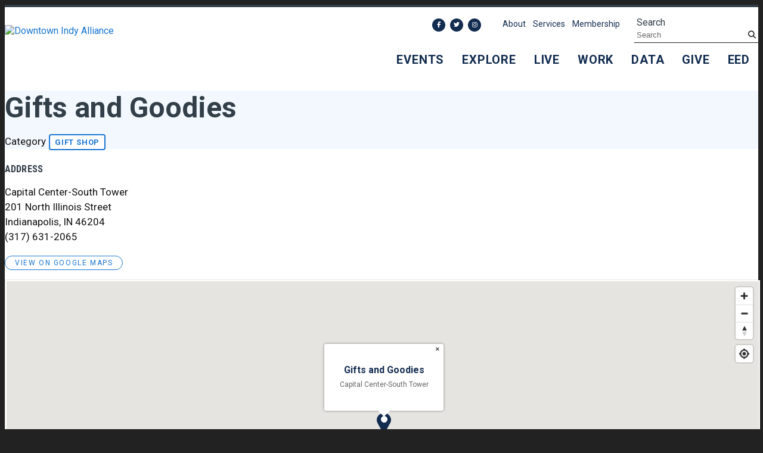

--- FILE ---
content_type: text/html; charset=UTF-8
request_url: https://downtownindy.org/go/gifts-and-goodies-1
body_size: 5378
content:

<!doctype html>
<html lang="en" prefix="og: http://ogp.me/ns#">
<head>
  <meta charset="utf-8">
  <meta name="viewport" content="width=device-width, initial-scale=1">

  <title>Gifts and Goodies | Downtown Indianapolis</title>
  <link rel="canonical" href="https://downtownindy.org/go/gifts-and-goodies-1">
  <meta name="robots" content="index, follow">
  <meta name="description" content="Gifts and Goodies | Downtown Indianapolis">



  <link rel="preconnect" href="https://ctycms.com/">
  <link rel="preconnect" href="https://img.ctykit.com/">
  <link rel="preconnect" href="https://fonts.googleapis.com">
  <link rel="preconnect" href="https://fonts.gstatic.com" crossorigin>

  <link rel="icon" type="image/png" href="/favicon-96x96.png?v=1" sizes="96x96">
	<link rel="icon" type="image/svg+xml" href="/favicon.svg?v=1">
	<link rel="shortcut icon" href="/favicon.ico?v=1">
	<link rel="apple-touch-icon" sizes="180x180" href="/apple-touch-icon.png?v=1">
	<link rel="manifest" href="/site.webmanifest?v=1">
	<meta name="apple-mobile-web-app-title" content="Downtown Indy">
  
  <link rel="stylesheet" href="https://ctycms.com/in-indianapolis/css/cty_css_v37.min.css">
  <link rel="stylesheet" href="https://cdnjs.cloudflare.com/ajax/libs/mapbox-gl/3.15.0/mapbox-gl.min.css">
  
  <link rel="stylesheet" href="/_templates/_styles.css?v=2025-09-24a">
  
  <link href="https://fonts.googleapis.com/css2?family=Roboto+Condensed:wght@400;700&family=Roboto:ital,wght@0,400;0,500;0,700;1,400&display=swap" rel="stylesheet"> 

  <script defer src="https://kit.fontawesome.com/b567a16ca4.js" crossorigin="anonymous"></script>


 

<!-- Global site tag (gtag.js) - Google Analytics -->
<script async src="https://www.googletagmanager.com/gtag/js?id=G-MWZ5G9JYQQ"></script>
<script>
  window.dataLayer = window.dataLayer || [];
  function gtag(){dataLayer.push(arguments);}
  gtag('js', new Date());
  gtag('config', 'G-MWZ5G9JYQQ');
</script>
  
<!-- Google tag (gtag.js) - Google Ads 9/21/23 --> 
<script async src="https://www.googletagmanager.com/gtag/js?id=AW-11343681990"></script>
<script> 
  window.dataLayer = window.dataLayer || []; 
  function gtag(){dataLayer.push(arguments);} 
  gtag('js', new Date()); 
  gtag('config', 'AW-11343681990'); 
</script>

      
</head>
<body>


	
<a class="sr-only sr-only-focusable" href="#page-content" style="position:absolute">Skip to Main Content</a>
	
			
	
<div id="page-wrap">
<header>	
<div id="page-header">
<div class="header-wrap">
  <div class="container-fluid">
    <div class="nav-relative">
      <div class="nav-hold">
        <div class="nav-logo"><a href="/"><img src="https://ctycms.com/in-indianapolis/DIA_Logo_Primary_TwoColor_Dark_360_122.svg" alt="Downtown Indy Alliance" width="360" height="122" class="img-fluid" /></a></div>
        <div class="nav-toggle">
          <a href="#" aria-label="toggle menu" aria-expanded="false" id="nav-drawer-toggle">
            <span class="nav-toggle-open"><i aria-hidden="true" class="fa fa-bars"></i></span>
            <span class="nav-toggle-close" style="display:none"><i aria-hidden="true" class="fa fa-times"></i></span>
          </a>
        </div>
      </div>
      <div id="nav-drawer">
				<nav>
				<div id="primary-nav">			
					

<ul>
<li class="leaf-1"><div class="menu-set"><a href="/events">Events</a><a href="#" aria-label="toggle sub menu" aria-expanded="false" class="subnav-toggle"><span class="subnav-toggle-open"><i aria-hidden="true" class="fa fa-chevron-down"></i></span><span class="subnav-toggle-close" style="display:none"><i aria-hidden="true" class="fa fa-chevron-up"></i></span></a></div>

	<ul>
		<li><a href="/events/calendar">Calendar</a></li>
		<li><a href="/events/submit-an-event">Submit An Event</a></li>
		<li><a href="/events/circle-of-lights">Circle of Lights®</a></li>
		<li><a href="/events/circle-sparkfest">SPARK on the Circle</a></li>
		<li><a href="/events/fourth-fest">Fourth Fest</a></li>
		<li><a href="/events/stateofdowntown">State of Downtown</a></li>
		<li><a href="/events/winter-wanderland">Winter Wanderland</a></li>
		<li><a href="/events/handlebar-hot-lap">HandleBar Hot Lap</a></li>
	</ul>
</li>
<li class="leaf-2"><div class="menu-set"><a href="/explore">Explore</a><a href="#" aria-label="toggle sub menu" aria-expanded="false" class="subnav-toggle"><span class="subnav-toggle-open"><i aria-hidden="true" class="fa fa-chevron-down"></i></span><span class="subnav-toggle-close" style="display:none"><i aria-hidden="true" class="fa fa-chevron-up"></i></span></a></div>

	<ul>
		<li><a href="/explore/restaurants-and-bars">Eat &amp; Drink</a></li>
		<li><a href="/explore/attraction-and-entertainment">Do</a></li>
		<li><a href="/explore/retail">Shop</a></li>
		<li><a href="/explore/hotel">Stay</a></li>
		<li><a href="/explore/amenities">Amenities</a></li>
		<li><a href="/explore/parking">Parking</a></li>
		<li><a href="/explore/navigate">Navigate</a></li>
		<li><a href="/explore/public-spaces">Public Spaces</a></li>
	</ul>
</li>
<li class="leaf-3"><div class="menu-set"><a href="/live">Live</a><a href="#" aria-label="toggle sub menu" aria-expanded="false" class="subnav-toggle"><span class="subnav-toggle-open"><i aria-hidden="true" class="fa fa-chevron-down"></i></span><span class="subnav-toggle-close" style="display:none"><i aria-hidden="true" class="fa fa-chevron-up"></i></span></a></div>

	<ul>
		<li><a href="/live/residential-resources">Residential Resources</a></li>
		<li><a href="/live/indydna">Indy&#039;s DNA</a></li>
	</ul>
</li>
<li class="leaf-4"><div class="menu-set"><a href="/work">Work</a><a href="#" aria-label="toggle sub menu" aria-expanded="false" class="subnav-toggle"><span class="subnav-toggle-open"><i aria-hidden="true" class="fa fa-chevron-down"></i></span><span class="subnav-toggle-close" style="display:none"><i aria-hidden="true" class="fa fa-chevron-up"></i></span></a></div>

	<ul>
		<li><a href="/work/development-map">Development Map</a></li>
	</ul>
</li>
<li class="leaf-5"><div class="menu-set"><a href="/data">Data</a><a href="#" aria-label="toggle sub menu" aria-expanded="false" class="subnav-toggle"><span class="subnav-toggle-open"><i aria-hidden="true" class="fa fa-chevron-down"></i></span><span class="subnav-toggle-close" style="display:none"><i aria-hidden="true" class="fa fa-chevron-up"></i></span></a></div>

	<ul>
		<li><a href="/data/stats">Stats</a></li>
		<li><a href="/data/data-request">Data Request</a></li>
	</ul>
</li>
<li class="leaf-6"><div class="menu-set"><a href="/give">Give</a></div></li>
<li class="leaf-7"><div class="menu-set"><a href="/eed">EED</a><a href="#" aria-label="toggle sub menu" aria-expanded="false" class="subnav-toggle"><span class="subnav-toggle-open"><i aria-hidden="true" class="fa fa-chevron-down"></i></span><span class="subnav-toggle-close" style="display:none"><i aria-hidden="true" class="fa fa-chevron-up"></i></span></a></div>

	<ul>
		<li><a href="/eed/data-dashboard-faqs">Data Dashboard FAQs</a></li>
		<li><a href="/eed/notice-of-meeting">Notice of Meeting</a></li>
	</ul>
</li>
</ul>

				</div>
				<div id="secondary-nav">
					<div class="nav-utility">
            <div class="nav-social">
              <a href="https://www.facebook.com/DowntownIndy" rel="noopener" target="_blank" aria-label="Facebook"><i aria-hidden="true" class="fab fa-facebook-f"></i></a><a href="https://twitter.com/indydt" rel="noopener" target="_blank" aria-label="Twitter"><i aria-hidden="true" class="fab fa-twitter"></i></a><a href="https://instagram.com/DowntownIndy/" rel="noopener" target="_blank" aria-label="Instagram"><i aria-hidden="true" class="fab fa-instagram"></i></a>						</div>
            <div class="nav-links">
							<a href="/about">About</a>
							<a href="/services">Services</a>
							<a href="/membership">Membership</a>
              <!--<a href="/monument-circle">Monument Circle</a>-->
						</div>
					</div>
					<div class="nav-search">
						<form id="site-search" method="get" action="/search">
							<label class="visually-hidden-focusable" for="q">Search</label>
							<input type="text" id="q" name="q" placeholder="Search">
							<button type="submit" aria-label="submit"><i aria-hidden="true" title="submit" class="fa fa-search"></i></button>
						</form>
					</div>
				</div>
			</nav>
			</div>
		</div>
	 </div>
</div>
</div>
</header>

<main id="page-content">
	
<div class="detail-header">
	<div class="container-fluid">
		<div class="row padding-top">
			<div class="col-12 padding-bottom text-center">
				<h1>Gifts and Goodies</h1>
<p class="header-groups">Category 
<a class="btn btn-header-groups" href="/explore/retail/gift-shop">Gift Shop</a> 
</p>

				
			</div>
		</div>
	</div>
</div>

<div class="container-fluid">
	<div class="row padding-top">
		<div class="col-lg-6 col-xl-5 padding-bottom split-left">
			
			<h2 class="on-detail">Address</h2>
						
		<p>Capital Center-South Tower<br />201 North Illinois Street<br />Indianapolis, IN 46204<br />(317) 631-2065</p>
<p><a href="https://www.google.com/maps?daddr=Capital+Center-South+Tower%2C+Indianapolis%2C+IN+46204" class="btn btn-outline-brand-pill" target="_blank" rel="noopener">View on Google Maps</a></p>
		</div>
    <div class="col-lg-6 col-xl-7 padding-bottom split-right">

	
	
		</div>
	</div>
</div>


<div class="container-fluid">
	<div class="row">
		<div class="col-12">
			<div id="point-detail"><div id="clmap"></div></div>
		</div>
	</div>
	<div class="row padding-top gx-5">	
<div class="col-12 col-md-3 padding-bottom ftn">
	<div class="ftn-label">Nearby Art &amp; Culture &amp; Entertainment</div>
<ul>
<li><a class="ftnname" href="/go/indiana-soldiers-and-sailors-monument">Indiana Soldiers and Sailors Monument</a><span class="ftnaddress"> One Monument Circle</span> <span class="ftndistance"> (730 feet SE)</span></li>
<li><a class="ftnname" href="/go/mass-ave">Mass Ave</a><span class="ftnaddress"> </span> <span class="ftndistance"> (757 feet SE)</span></li>
<li><a class="ftnname" href="/go/crackers-comedy-club">Crackers Comedy Club</a><span class="ftnaddress">211 North Delaware Street</span> <span class="ftndistance"> (833 feet E)</span></li>
<li><a class="ftnname" href="/go/monument-circle">Monument Circle</a><span class="ftnaddress">1 Monument Circle</span> <span class="ftndistance"> (956 feet SE)</span></li>
</ul>
</div>
<div class="col-12 col-md-3 padding-bottom ftn">
	<div class="ftn-label">Nearby Businesses &amp; Needs</div>
<ul>
<li><a class="ftnname" href="/go/capital-conference-center">Capital Conference Center</a><span class="ftnaddress">201 North Illinois Street</span> <span class="ftndistance"> (52 feet W)</span></li>
<li><a class="ftnname" href="/go/parr-richey-obremskey-frandsen-and-patterson-llp">Parr Richey Obremskey Frandsen and Patterson LLP</a><span class="ftnaddress">201 North Illinois Street</span> <span class="ftndistance"> (52 feet W)</span></li>
<li><a class="ftnname" href="/go/duke-energy-indiana">Duke Energy Indiana</a><span class="ftnaddress">201 North Illinois Street</span> <span class="ftndistance"> (82 feet W)</span></li>
<li><a class="ftnname" href="/go/aon-corporation">Aon Corporation</a><span class="ftnaddress">201 North Illinois Street</span> <span class="ftndistance"> (96 feet SW)</span></li>
</ul>
</div>
<div class="col-12 col-md-3 padding-bottom ftn">
	<div class="ftn-label">Nearby Education</div>
<ul>
<li><a class="ftnname" href="/go/eleven-fifty-academy">Eleven Fifty Academy</a><span class="ftnaddress">151 W. Ohio St.</span> <span class="ftndistance"> (423 feet SW)</span></li>
<li><a class="ftnname" href="/go/edchoice">EdChoice</a><span class="ftnaddress">111 Monument Circle Suite 2650</span> <span class="ftndistance"> (453 feet S)</span></li>
<li><a class="ftnname" href="/go/education-networks-of-america">Education Networks of America</a><span class="ftnaddress">320 North Meridian Street</span> <span class="ftndistance"> (696 feet NE)</span></li>
<li><a class="ftnname" href="/go/the-mind-trust">The Mind Trust</a><span class="ftnaddress">407 North Meridian Street</span> <span class="ftndistance"> (0.2 miles NE)</span></li>
</ul>
</div>
<div class="col-12 col-md-3 padding-bottom ftn">
	<div class="ftn-label">Nearby Parking</div>
<ul>
<li><a class="ftnname" href="/parking/oneamerica-tower-garage">OneAmerica Tower Garage</a><span class="ftnaddress">200 North Illinois Street</span> <span class="ftndistance"> (111 feet W)</span></li>
<li><a class="ftnname" href="/parking/sheraton-hotel-garage">Sheraton Hotel Garage</a><span class="ftnaddress">55 West Ohio Street</span> <span class="ftndistance"> (170 feet SE)</span></li>
<li><a class="ftnname" href="/parking/101-west-ohio-building-garage">101 West Ohio Building Garage</a><span class="ftnaddress">101 West Ohio Street</span> <span class="ftndistance"> (359 feet W)</span></li>
<li><a class="ftnname" href="/parking/west-wabash-street-lot">West Wabash Street Lot</a><span class="ftnaddress">130 West Wabash Street</span> <span class="ftndistance"> (411 feet SW)</span></li>
</ul>
</div>
	</div>
</div>
	


</main>

<footer class="d-print-none">
<div class="footer-relative">  
  <div class="footer-subscribe">
    <div class="text-center">
      <div class="d-block d-lg-inline-block footer-subscribe-text">Stay Connected to Downtown Indy</div>
      <div class="d-block d-lg-inline-block"><a class="btn btn-brand-white add-arrow" href="/subscribe">Subscribe</a></div>
    </div>
  </div>
	<div class="footer-wrap">
		<div class="container-fluid">
			<div class="row align-items-center">
				<div class="col-12 col-xl-9 text-center text-lg-start">
					
          <div class="footer-logo-hold">
            <div class="footer-logo-logo"><img src="https://ctycms.com/in-indianapolis/DIA_Logo_Primary_White.svg" alt="Downtown Indy" class="img-fluid" /></div>
            <div class="footer-logo-text">
              <div>111 Monument Circle<br />Suite 250<br />Indianapolis, IN 46204</div>
            	
            </div>
          </div>
					
				</div>
				<div class="col-12 col-xl-3 text-center text-xl-end">
        	<div class="footer-social">
          <a href="https://www.facebook.com/DowntownIndy" rel="noopener" target="_blank" aria-label="Facebook"><i aria-hidden="true" class="fab fa-facebook-f"></i></a><a href="https://twitter.com/indydt" rel="noopener" target="_blank" aria-label="Twitter"><i aria-hidden="true" class="fab fa-twitter"></i></a><a href="https://instagram.com/DowntownIndy/" rel="noopener" target="_blank" aria-label="Instagram"><i aria-hidden="true" class="fab fa-instagram"></i></a>          </div>
					<!---
          <div><a class="btn btn-brand-white add-arrow" href="/services/request">Service Request</a></div>
          -->
				</div>
			</div>
		</div>
	</div>
  <div class="footer-legal-wrap">
		<div class="container-fluid">
			<div class="row">
				<div class="col-12 text-center">
					<p class="footer-legal-pt1">&copy; 2026 Downtown Indy Alliance.</p>
					<p class="footer-legal-pt2"><a href="/privacy">Privacy Policy</a><a href="/about/contact-us">Contact Us</a></p>
				</div>
			</div>
		</div>		
	</div>
</div>
</footer>


</div><!-- /#page-wrap -->

<!-- scripts -->
<script src="https://ctycms.com/in-indianapolis/js/cty_js_v9.min.js"></script>
       
<script>
  window.addEventListener('DOMContentLoaded', function() {
    var indata = {uid: '1730344','w':document.documentElement.clientWidth,'h':document.documentElement.clientHeight,'mt':'69','c':'3887'};
    fetch("/citywatch.php", { method: "POST", headers: {'Content-Type': 'application/json'}, body: JSON.stringify(indata) });
  });
  
</script>  



<script src="https://cdnjs.cloudflare.com/ajax/libs/mapbox-gl/3.15.0/mapbox-gl.js"></script>
<script>
if ('IntersectionObserver' in window) {	
	var observer = new IntersectionObserver(function(entries) {
		if(entries[0]['isIntersecting'] === true) {
			loadMapbox();
			observer.disconnect(); 
		}
	}, { threshold: [0] });
	observer.observe(document.querySelector("#clmap"));
} 

var mypoints = { type: 'FeatureCollection', features: [	
{type: 'Feature',geometry:{type:'Point',coordinates:[-86.159499,39.770192]},properties:{pid:'3887',pname:'Gifts and Goodies',paddress:'Capital Center-South Tower',plink:'/go/gifts-and-goodies-1'}}]};

function loadMapbox() {

mapboxgl.accessToken = 'pk.eyJ1IjoiZ2VvY2VudHJpYyIsImEiOiJrbEd0OUY0In0.4KQtHo0wR8_egD5C6glYYw';

var mapgl = new mapboxgl.Map({
  container: 'clmap',
	center: [-86.159499,39.770192],
	zoom: 16,
	style: 'mapbox://styles/geocentric/ckiovxssh22yo17nvsbs9288s',
	minZoom: 1,
	maxZoom: 22,
	pitch: 0, // 0-60
	bearing:0,
	attributionControl: false,
	scrollZoom: false
});
mapgl.addControl(new mapboxgl.NavigationControl());
mapgl.addControl(new mapboxgl.AttributionControl({compact: true, customAttribution: '© <a target="_blank" rel="noopener" href="https://geocentric.com">Geocentric</a>' }));

mapgl.addControl(new mapboxgl.GeolocateControl({ positionOptions: { enableHighAccuracy: true }, trackUserLocation: true }));

var bounds = [[-86.159499,39.770192],[-86.159499,39.770192]];
mapgl.fitBounds(bounds, { duration: 0, maxZoom: 16, padding: {top: 180, bottom:30, left: 30, right: 30} });

 
mypoints.features.forEach(function(marker, i) {
  var el = document.createElement('div');
	el.id = "marker-" + marker.properties.pid;
  el.className = 'smarker smarker-point-detail';
	el.innerHTML="<div class=\"smarker-bg\"><svg version=\"1.1\" xmlns=\"http://www.w3.org/2000/svg\" xmlns:xlink=\"http://www.w3.org/1999/xlink\" x=\"0px\" y=\"0px\" viewBox=\"0 0 24 36\" style=\"enable-background:new 0 0 24 36;\" xml:space=\"preserve\"><path class=\"st0\" d=\"M23,16L23,16c0.6-1.4,1-2.9,1-4.6C24,5.1,18.6,0,12,0C5.4,0,0,5.1,0,11.5c0,1.6,0.4,3.2,1,4.6l0,0L1,16.1c0.2,0.4,0.5,0.9,0.7,1.3L12,36l10.2-18.6C22.5,17,22.8,16.5,23,16L23,16z\"/></svg></div><div class=\"smarker-i\"><i class=\'fas fa-circle\'></i></div>";
	new mapboxgl.Marker(el, {offset: [0,-18]}).setLngLat(marker.geometry.coordinates).addTo(mapgl);
	createPopUp(marker);
	el.addEventListener('click', function(e){
		flyToStore(marker);
		createPopUp(marker);
	});
});

function flyToStore(currentFeature) {
  var thisZoom = mapgl.getZoom();
  if (thisZoom<16) { thisZoom=17; }
  mapgl.flyTo({
    center: currentFeature.geometry.coordinates,
    zoom: thisZoom,
	  speed: 0.50, 
  });
}

function createPopUp(currentFeature) {
  var popUps = document.getElementsByClassName('mapboxgl-popup');
  if (popUps[0]) popUps[0].remove();
  var popup = new mapboxgl.Popup({closeOnClick: false, focusAfterOpen: false, anchor:'bottom'})
    .setLngLat(currentFeature.geometry.coordinates)
    .setHTML('<p class=\"mapbox-pop-name\">' + currentFeature.properties.pname + '</p>' +
      '<p class=\"mapbox-pop-address\">' + currentFeature.properties.paddress + '</p>')
    .addTo(mapgl);
}

} // end loadMapbox
</script>
	

</body>
</html>